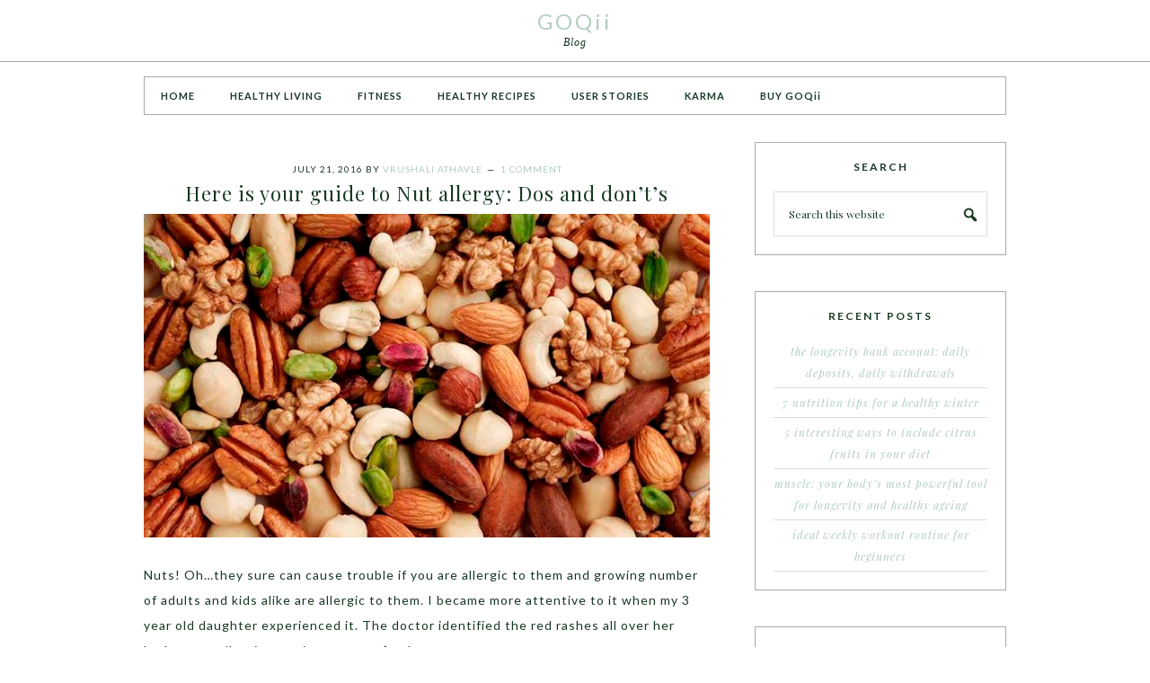

--- FILE ---
content_type: text/html; charset=UTF-8
request_url: https://goqii.com/blog/tag/nut-allergy-treatment/
body_size: 16192
content:
<!DOCTYPE html>
<html lang="en-US">
<head >
<meta charset="UTF-8" />
<meta name="viewport" content="width=device-width, initial-scale=1" />
<meta name='robots' content='index, follow, max-video-preview:-1, max-snippet:-1, max-image-preview:large' />

			<style type="text/css">
				.slide-excerpt { width: 100%; }
				.slide-excerpt { bottom: 0; }
				.slide-excerpt { right: 0; }
				.flexslider { max-width: 800px; max-height: 400px; }
				.slide-image { max-height: 400px; }
			</style>
			<style type="text/css">
				@media only screen
				and (min-device-width : 320px)
				and (max-device-width : 480px) {
					.slide-excerpt { display: none !important; }
				}
			</style> 
	<!-- This site is optimized with the Yoast SEO plugin v19.8 - https://yoast.com/wordpress/plugins/seo/ -->
	<title>Nut Allergy Treatment Archives - GOQii</title>
	<link rel="canonical" href="https://goqii.com/blog/tag/nut-allergy-treatment/" />
	<meta property="og:locale" content="en_US" />
	<meta property="og:type" content="article" />
	<meta property="og:title" content="Nut Allergy Treatment Archives - GOQii" />
	<meta property="og:url" content="https://goqii.com/blog/tag/nut-allergy-treatment/" />
	<meta property="og:site_name" content="GOQii" />
	<meta name="twitter:card" content="summary_large_image" />
	<script type="application/ld+json" class="yoast-schema-graph">{"@context":"https://schema.org","@graph":[{"@type":"CollectionPage","@id":"https://goqii.com/blog/tag/nut-allergy-treatment/","url":"https://goqii.com/blog/tag/nut-allergy-treatment/","name":"Nut Allergy Treatment Archives - GOQii","isPartOf":{"@id":"https://goqii.com/blog/#website"},"primaryImageOfPage":{"@id":"https://goqii.com/blog/tag/nut-allergy-treatment/#primaryimage"},"image":{"@id":"https://goqii.com/blog/tag/nut-allergy-treatment/#primaryimage"},"thumbnailUrl":"https://goqii.com/blog/wp-content/uploads/Nuts2.jpg","breadcrumb":{"@id":"https://goqii.com/blog/tag/nut-allergy-treatment/#breadcrumb"},"inLanguage":"en-US"},{"@type":"ImageObject","inLanguage":"en-US","@id":"https://goqii.com/blog/tag/nut-allergy-treatment/#primaryimage","url":"https://goqii.com/blog/wp-content/uploads/Nuts2.jpg","contentUrl":"https://goqii.com/blog/wp-content/uploads/Nuts2.jpg","width":800,"height":400},{"@type":"BreadcrumbList","@id":"https://goqii.com/blog/tag/nut-allergy-treatment/#breadcrumb","itemListElement":[{"@type":"ListItem","position":1,"name":"Home","item":"https://goqii.com/blog/"},{"@type":"ListItem","position":2,"name":"Nut Allergy Treatment"}]},{"@type":"WebSite","@id":"https://goqii.com/blog/#website","url":"https://goqii.com/blog/","name":"GOQii","description":"Blog","potentialAction":[{"@type":"SearchAction","target":{"@type":"EntryPoint","urlTemplate":"https://goqii.com/blog/?s={search_term_string}"},"query-input":"required name=search_term_string"}],"inLanguage":"en-US"}]}</script>
	<!-- / Yoast SEO plugin. -->


<link rel='dns-prefetch' href='//fonts.googleapis.com' />
<link rel="alternate" type="application/rss+xml" title="GOQii &raquo; Feed" href="https://goqii.com/blog/feed/" />
<link rel="alternate" type="application/rss+xml" title="GOQii &raquo; Comments Feed" href="https://goqii.com/blog/comments/feed/" />
<link rel="alternate" type="application/rss+xml" title="GOQii &raquo; Nut Allergy Treatment Tag Feed" href="https://goqii.com/blog/tag/nut-allergy-treatment/feed/" />
<script type="text/javascript">
window._wpemojiSettings = {"baseUrl":"https:\/\/s.w.org\/images\/core\/emoji\/14.0.0\/72x72\/","ext":".png","svgUrl":"https:\/\/s.w.org\/images\/core\/emoji\/14.0.0\/svg\/","svgExt":".svg","source":{"concatemoji":"https:\/\/goqii.com\/blog\/wp-includes\/js\/wp-emoji-release.min.js?ver=6.2.3"}};
/*! This file is auto-generated */
!function(e,a,t){var n,r,o,i=a.createElement("canvas"),p=i.getContext&&i.getContext("2d");function s(e,t){p.clearRect(0,0,i.width,i.height),p.fillText(e,0,0);e=i.toDataURL();return p.clearRect(0,0,i.width,i.height),p.fillText(t,0,0),e===i.toDataURL()}function c(e){var t=a.createElement("script");t.src=e,t.defer=t.type="text/javascript",a.getElementsByTagName("head")[0].appendChild(t)}for(o=Array("flag","emoji"),t.supports={everything:!0,everythingExceptFlag:!0},r=0;r<o.length;r++)t.supports[o[r]]=function(e){if(p&&p.fillText)switch(p.textBaseline="top",p.font="600 32px Arial",e){case"flag":return s("\ud83c\udff3\ufe0f\u200d\u26a7\ufe0f","\ud83c\udff3\ufe0f\u200b\u26a7\ufe0f")?!1:!s("\ud83c\uddfa\ud83c\uddf3","\ud83c\uddfa\u200b\ud83c\uddf3")&&!s("\ud83c\udff4\udb40\udc67\udb40\udc62\udb40\udc65\udb40\udc6e\udb40\udc67\udb40\udc7f","\ud83c\udff4\u200b\udb40\udc67\u200b\udb40\udc62\u200b\udb40\udc65\u200b\udb40\udc6e\u200b\udb40\udc67\u200b\udb40\udc7f");case"emoji":return!s("\ud83e\udef1\ud83c\udffb\u200d\ud83e\udef2\ud83c\udfff","\ud83e\udef1\ud83c\udffb\u200b\ud83e\udef2\ud83c\udfff")}return!1}(o[r]),t.supports.everything=t.supports.everything&&t.supports[o[r]],"flag"!==o[r]&&(t.supports.everythingExceptFlag=t.supports.everythingExceptFlag&&t.supports[o[r]]);t.supports.everythingExceptFlag=t.supports.everythingExceptFlag&&!t.supports.flag,t.DOMReady=!1,t.readyCallback=function(){t.DOMReady=!0},t.supports.everything||(n=function(){t.readyCallback()},a.addEventListener?(a.addEventListener("DOMContentLoaded",n,!1),e.addEventListener("load",n,!1)):(e.attachEvent("onload",n),a.attachEvent("onreadystatechange",function(){"complete"===a.readyState&&t.readyCallback()})),(e=t.source||{}).concatemoji?c(e.concatemoji):e.wpemoji&&e.twemoji&&(c(e.twemoji),c(e.wpemoji)))}(window,document,window._wpemojiSettings);
</script>
<style type="text/css">
img.wp-smiley,
img.emoji {
	display: inline !important;
	border: none !important;
	box-shadow: none !important;
	height: 1em !important;
	width: 1em !important;
	margin: 0 0.07em !important;
	vertical-align: -0.1em !important;
	background: none !important;
	padding: 0 !important;
}
</style>
	<link rel='stylesheet' id='pretty-chic-css' href='https://goqii.com/blog/wp-content/themes/Pretty%20Chic/style.css?ver=1.0.0' type='text/css' media='all' />
<link rel='stylesheet' id='wp-block-library-css' href='https://goqii.com/blog/wp-includes/css/dist/block-library/style.min.css?ver=6.2.3' type='text/css' media='all' />
<link rel='stylesheet' id='classic-theme-styles-css' href='https://goqii.com/blog/wp-includes/css/classic-themes.min.css?ver=6.2.3' type='text/css' media='all' />
<style id='global-styles-inline-css' type='text/css'>
body{--wp--preset--color--black: #000000;--wp--preset--color--cyan-bluish-gray: #abb8c3;--wp--preset--color--white: #ffffff;--wp--preset--color--pale-pink: #f78da7;--wp--preset--color--vivid-red: #cf2e2e;--wp--preset--color--luminous-vivid-orange: #ff6900;--wp--preset--color--luminous-vivid-amber: #fcb900;--wp--preset--color--light-green-cyan: #7bdcb5;--wp--preset--color--vivid-green-cyan: #00d084;--wp--preset--color--pale-cyan-blue: #8ed1fc;--wp--preset--color--vivid-cyan-blue: #0693e3;--wp--preset--color--vivid-purple: #9b51e0;--wp--preset--gradient--vivid-cyan-blue-to-vivid-purple: linear-gradient(135deg,rgba(6,147,227,1) 0%,rgb(155,81,224) 100%);--wp--preset--gradient--light-green-cyan-to-vivid-green-cyan: linear-gradient(135deg,rgb(122,220,180) 0%,rgb(0,208,130) 100%);--wp--preset--gradient--luminous-vivid-amber-to-luminous-vivid-orange: linear-gradient(135deg,rgba(252,185,0,1) 0%,rgba(255,105,0,1) 100%);--wp--preset--gradient--luminous-vivid-orange-to-vivid-red: linear-gradient(135deg,rgba(255,105,0,1) 0%,rgb(207,46,46) 100%);--wp--preset--gradient--very-light-gray-to-cyan-bluish-gray: linear-gradient(135deg,rgb(238,238,238) 0%,rgb(169,184,195) 100%);--wp--preset--gradient--cool-to-warm-spectrum: linear-gradient(135deg,rgb(74,234,220) 0%,rgb(151,120,209) 20%,rgb(207,42,186) 40%,rgb(238,44,130) 60%,rgb(251,105,98) 80%,rgb(254,248,76) 100%);--wp--preset--gradient--blush-light-purple: linear-gradient(135deg,rgb(255,206,236) 0%,rgb(152,150,240) 100%);--wp--preset--gradient--blush-bordeaux: linear-gradient(135deg,rgb(254,205,165) 0%,rgb(254,45,45) 50%,rgb(107,0,62) 100%);--wp--preset--gradient--luminous-dusk: linear-gradient(135deg,rgb(255,203,112) 0%,rgb(199,81,192) 50%,rgb(65,88,208) 100%);--wp--preset--gradient--pale-ocean: linear-gradient(135deg,rgb(255,245,203) 0%,rgb(182,227,212) 50%,rgb(51,167,181) 100%);--wp--preset--gradient--electric-grass: linear-gradient(135deg,rgb(202,248,128) 0%,rgb(113,206,126) 100%);--wp--preset--gradient--midnight: linear-gradient(135deg,rgb(2,3,129) 0%,rgb(40,116,252) 100%);--wp--preset--duotone--dark-grayscale: url('#wp-duotone-dark-grayscale');--wp--preset--duotone--grayscale: url('#wp-duotone-grayscale');--wp--preset--duotone--purple-yellow: url('#wp-duotone-purple-yellow');--wp--preset--duotone--blue-red: url('#wp-duotone-blue-red');--wp--preset--duotone--midnight: url('#wp-duotone-midnight');--wp--preset--duotone--magenta-yellow: url('#wp-duotone-magenta-yellow');--wp--preset--duotone--purple-green: url('#wp-duotone-purple-green');--wp--preset--duotone--blue-orange: url('#wp-duotone-blue-orange');--wp--preset--font-size--small: 13px;--wp--preset--font-size--medium: 20px;--wp--preset--font-size--large: 36px;--wp--preset--font-size--x-large: 42px;--wp--preset--spacing--20: 0.44rem;--wp--preset--spacing--30: 0.67rem;--wp--preset--spacing--40: 1rem;--wp--preset--spacing--50: 1.5rem;--wp--preset--spacing--60: 2.25rem;--wp--preset--spacing--70: 3.38rem;--wp--preset--spacing--80: 5.06rem;--wp--preset--shadow--natural: 6px 6px 9px rgba(0, 0, 0, 0.2);--wp--preset--shadow--deep: 12px 12px 50px rgba(0, 0, 0, 0.4);--wp--preset--shadow--sharp: 6px 6px 0px rgba(0, 0, 0, 0.2);--wp--preset--shadow--outlined: 6px 6px 0px -3px rgba(255, 255, 255, 1), 6px 6px rgba(0, 0, 0, 1);--wp--preset--shadow--crisp: 6px 6px 0px rgba(0, 0, 0, 1);}:where(.is-layout-flex){gap: 0.5em;}body .is-layout-flow > .alignleft{float: left;margin-inline-start: 0;margin-inline-end: 2em;}body .is-layout-flow > .alignright{float: right;margin-inline-start: 2em;margin-inline-end: 0;}body .is-layout-flow > .aligncenter{margin-left: auto !important;margin-right: auto !important;}body .is-layout-constrained > .alignleft{float: left;margin-inline-start: 0;margin-inline-end: 2em;}body .is-layout-constrained > .alignright{float: right;margin-inline-start: 2em;margin-inline-end: 0;}body .is-layout-constrained > .aligncenter{margin-left: auto !important;margin-right: auto !important;}body .is-layout-constrained > :where(:not(.alignleft):not(.alignright):not(.alignfull)){max-width: var(--wp--style--global--content-size);margin-left: auto !important;margin-right: auto !important;}body .is-layout-constrained > .alignwide{max-width: var(--wp--style--global--wide-size);}body .is-layout-flex{display: flex;}body .is-layout-flex{flex-wrap: wrap;align-items: center;}body .is-layout-flex > *{margin: 0;}:where(.wp-block-columns.is-layout-flex){gap: 2em;}.has-black-color{color: var(--wp--preset--color--black) !important;}.has-cyan-bluish-gray-color{color: var(--wp--preset--color--cyan-bluish-gray) !important;}.has-white-color{color: var(--wp--preset--color--white) !important;}.has-pale-pink-color{color: var(--wp--preset--color--pale-pink) !important;}.has-vivid-red-color{color: var(--wp--preset--color--vivid-red) !important;}.has-luminous-vivid-orange-color{color: var(--wp--preset--color--luminous-vivid-orange) !important;}.has-luminous-vivid-amber-color{color: var(--wp--preset--color--luminous-vivid-amber) !important;}.has-light-green-cyan-color{color: var(--wp--preset--color--light-green-cyan) !important;}.has-vivid-green-cyan-color{color: var(--wp--preset--color--vivid-green-cyan) !important;}.has-pale-cyan-blue-color{color: var(--wp--preset--color--pale-cyan-blue) !important;}.has-vivid-cyan-blue-color{color: var(--wp--preset--color--vivid-cyan-blue) !important;}.has-vivid-purple-color{color: var(--wp--preset--color--vivid-purple) !important;}.has-black-background-color{background-color: var(--wp--preset--color--black) !important;}.has-cyan-bluish-gray-background-color{background-color: var(--wp--preset--color--cyan-bluish-gray) !important;}.has-white-background-color{background-color: var(--wp--preset--color--white) !important;}.has-pale-pink-background-color{background-color: var(--wp--preset--color--pale-pink) !important;}.has-vivid-red-background-color{background-color: var(--wp--preset--color--vivid-red) !important;}.has-luminous-vivid-orange-background-color{background-color: var(--wp--preset--color--luminous-vivid-orange) !important;}.has-luminous-vivid-amber-background-color{background-color: var(--wp--preset--color--luminous-vivid-amber) !important;}.has-light-green-cyan-background-color{background-color: var(--wp--preset--color--light-green-cyan) !important;}.has-vivid-green-cyan-background-color{background-color: var(--wp--preset--color--vivid-green-cyan) !important;}.has-pale-cyan-blue-background-color{background-color: var(--wp--preset--color--pale-cyan-blue) !important;}.has-vivid-cyan-blue-background-color{background-color: var(--wp--preset--color--vivid-cyan-blue) !important;}.has-vivid-purple-background-color{background-color: var(--wp--preset--color--vivid-purple) !important;}.has-black-border-color{border-color: var(--wp--preset--color--black) !important;}.has-cyan-bluish-gray-border-color{border-color: var(--wp--preset--color--cyan-bluish-gray) !important;}.has-white-border-color{border-color: var(--wp--preset--color--white) !important;}.has-pale-pink-border-color{border-color: var(--wp--preset--color--pale-pink) !important;}.has-vivid-red-border-color{border-color: var(--wp--preset--color--vivid-red) !important;}.has-luminous-vivid-orange-border-color{border-color: var(--wp--preset--color--luminous-vivid-orange) !important;}.has-luminous-vivid-amber-border-color{border-color: var(--wp--preset--color--luminous-vivid-amber) !important;}.has-light-green-cyan-border-color{border-color: var(--wp--preset--color--light-green-cyan) !important;}.has-vivid-green-cyan-border-color{border-color: var(--wp--preset--color--vivid-green-cyan) !important;}.has-pale-cyan-blue-border-color{border-color: var(--wp--preset--color--pale-cyan-blue) !important;}.has-vivid-cyan-blue-border-color{border-color: var(--wp--preset--color--vivid-cyan-blue) !important;}.has-vivid-purple-border-color{border-color: var(--wp--preset--color--vivid-purple) !important;}.has-vivid-cyan-blue-to-vivid-purple-gradient-background{background: var(--wp--preset--gradient--vivid-cyan-blue-to-vivid-purple) !important;}.has-light-green-cyan-to-vivid-green-cyan-gradient-background{background: var(--wp--preset--gradient--light-green-cyan-to-vivid-green-cyan) !important;}.has-luminous-vivid-amber-to-luminous-vivid-orange-gradient-background{background: var(--wp--preset--gradient--luminous-vivid-amber-to-luminous-vivid-orange) !important;}.has-luminous-vivid-orange-to-vivid-red-gradient-background{background: var(--wp--preset--gradient--luminous-vivid-orange-to-vivid-red) !important;}.has-very-light-gray-to-cyan-bluish-gray-gradient-background{background: var(--wp--preset--gradient--very-light-gray-to-cyan-bluish-gray) !important;}.has-cool-to-warm-spectrum-gradient-background{background: var(--wp--preset--gradient--cool-to-warm-spectrum) !important;}.has-blush-light-purple-gradient-background{background: var(--wp--preset--gradient--blush-light-purple) !important;}.has-blush-bordeaux-gradient-background{background: var(--wp--preset--gradient--blush-bordeaux) !important;}.has-luminous-dusk-gradient-background{background: var(--wp--preset--gradient--luminous-dusk) !important;}.has-pale-ocean-gradient-background{background: var(--wp--preset--gradient--pale-ocean) !important;}.has-electric-grass-gradient-background{background: var(--wp--preset--gradient--electric-grass) !important;}.has-midnight-gradient-background{background: var(--wp--preset--gradient--midnight) !important;}.has-small-font-size{font-size: var(--wp--preset--font-size--small) !important;}.has-medium-font-size{font-size: var(--wp--preset--font-size--medium) !important;}.has-large-font-size{font-size: var(--wp--preset--font-size--large) !important;}.has-x-large-font-size{font-size: var(--wp--preset--font-size--x-large) !important;}
.wp-block-navigation a:where(:not(.wp-element-button)){color: inherit;}
:where(.wp-block-columns.is-layout-flex){gap: 2em;}
.wp-block-pullquote{font-size: 1.5em;line-height: 1.6;}
</style>
<link rel='stylesheet' id='contact-form-7-css' href='https://goqii.com/blog/wp-content/plugins/contact-form-7/includes/css/styles.css?ver=5.7.5.1' type='text/css' media='all' />
<link rel='stylesheet' id='digg-digg-css' href='https://goqii.com/blog/wp-content/plugins/digg-digg/css/diggdigg-style.css?ver=5.3.6' type='text/css' media='screen' />
<link rel='stylesheet' id='snsf_stylesheet-css' href='https://goqii.com/blog/wp-content/plugins/simple-newsletter-signup/css/?ver=6.2.3' type='text/css' media='all' />
<link rel='stylesheet' id='google-fonts-css' href='//fonts.googleapis.com/css?family=Lato%3A300%2C400%2C700%7CPlayfair+Display%3A%40import+url%28http%3A%2F%2Ffonts.googleapis.com%2Fcss%3Ffamily%3DPlayfair+Display%3A400%2C700%2C400italic%2C700italic%29%3B&#038;ver=1.0.0' type='text/css' media='all' />
<link rel='stylesheet' id='dashicons-css' href='https://goqii.com/blog/wp-includes/css/dashicons.min.css?ver=6.2.3' type='text/css' media='all' />
<link rel='stylesheet' id='simple-social-icons-font-css' href='https://goqii.com/blog/wp-content/plugins/simple-social-icons/css/style.css?ver=3.0.2' type='text/css' media='all' />
<link rel='stylesheet' id='slider_styles-css' href='https://goqii.com/blog/wp-content/plugins/genesis-responsive-slider/assets/style.css?ver=1.0.1' type='text/css' media='all' />
<script type='text/javascript' src='https://goqii.com/blog/wp-includes/js/jquery/jquery.min.js?ver=3.6.4' id='jquery-core-js'></script>
<script type='text/javascript' src='https://goqii.com/blog/wp-includes/js/jquery/jquery-migrate.min.js?ver=3.4.0' id='jquery-migrate-js'></script>
<script type='text/javascript' src='https://goqii.com/blog/wp-content/plugins/simple-newsletter-signup/simple-newsletter-signup.js?ver=2.5.1' id='snsf_javascript-js'></script>
<link rel="https://api.w.org/" href="https://goqii.com/blog/wp-json/" /><link rel="alternate" type="application/json" href="https://goqii.com/blog/wp-json/wp/v2/tags/1196" /><link rel="EditURI" type="application/rsd+xml" title="RSD" href="https://goqii.com/blog/xmlrpc.php?rsd" />
<link rel="wlwmanifest" type="application/wlwmanifest+xml" href="https://goqii.com/blog/wp-includes/wlwmanifest.xml" />
<meta name="generator" content="WordPress 6.2.3" />
				<meta property="ia:markup_url" content="https://goqii.com/blog/here-is-your-guide-to-nut-allergy-dos-and-donts/?ia_markup=1" />
				
<!--BEGIN: TRACKING CODE MANAGER (v2.0.16) BY INTELLYWP.COM IN HEAD//-->
<!-- Facebook Pixel Code -->
<script>
!function(f,b,e,v,n,t,s){if(f.fbq)return;n=f.fbq=function(){n.callMethod?
n.callMethod.apply(n,arguments):n.queue.push(arguments)};if(!f._fbq)f._fbq=n;
n.push=n;n.loaded=!0;n.version='2.0';n.queue=[];t=b.createElement(e);t.async=!0;
t.src=v;s=b.getElementsByTagName(e)[0];s.parentNode.insertBefore(t,s)}(window,
document,'script','https://connect.facebook.net/en_US/fbevents.js');

fbq('init', '355228421268053');
fbq('track', "PageView");</script>
<noscript><img height="1" width="1" src="https://www.facebook.com/tr?id=355228421268053&ev=PageView&noscript=1" /></noscript>
<!-- End Facebook Pixel Code -->
<!--END: https://wordpress.org/plugins/tracking-code-manager IN HEAD//--><link rel="icon" href="https://goqii.com/blog/wp-content/themes/Pretty%20Chic/images/favicon.ico" />
<link rel="pingback" href="https://goqii.com/blog/xmlrpc.php" />
<meta property="fb:pages" content="625213617547458" /></head>
<body class="archive tag tag-nut-allergy-treatment tag-1196 header-full-width content-sidebar genesis-breadcrumbs-hidden"><svg xmlns="http://www.w3.org/2000/svg" viewBox="0 0 0 0" width="0" height="0" focusable="false" role="none" style="visibility: hidden; position: absolute; left: -9999px; overflow: hidden;" ><defs><filter id="wp-duotone-dark-grayscale"><feColorMatrix color-interpolation-filters="sRGB" type="matrix" values=" .299 .587 .114 0 0 .299 .587 .114 0 0 .299 .587 .114 0 0 .299 .587 .114 0 0 " /><feComponentTransfer color-interpolation-filters="sRGB" ><feFuncR type="table" tableValues="0 0.49803921568627" /><feFuncG type="table" tableValues="0 0.49803921568627" /><feFuncB type="table" tableValues="0 0.49803921568627" /><feFuncA type="table" tableValues="1 1" /></feComponentTransfer><feComposite in2="SourceGraphic" operator="in" /></filter></defs></svg><svg xmlns="http://www.w3.org/2000/svg" viewBox="0 0 0 0" width="0" height="0" focusable="false" role="none" style="visibility: hidden; position: absolute; left: -9999px; overflow: hidden;" ><defs><filter id="wp-duotone-grayscale"><feColorMatrix color-interpolation-filters="sRGB" type="matrix" values=" .299 .587 .114 0 0 .299 .587 .114 0 0 .299 .587 .114 0 0 .299 .587 .114 0 0 " /><feComponentTransfer color-interpolation-filters="sRGB" ><feFuncR type="table" tableValues="0 1" /><feFuncG type="table" tableValues="0 1" /><feFuncB type="table" tableValues="0 1" /><feFuncA type="table" tableValues="1 1" /></feComponentTransfer><feComposite in2="SourceGraphic" operator="in" /></filter></defs></svg><svg xmlns="http://www.w3.org/2000/svg" viewBox="0 0 0 0" width="0" height="0" focusable="false" role="none" style="visibility: hidden; position: absolute; left: -9999px; overflow: hidden;" ><defs><filter id="wp-duotone-purple-yellow"><feColorMatrix color-interpolation-filters="sRGB" type="matrix" values=" .299 .587 .114 0 0 .299 .587 .114 0 0 .299 .587 .114 0 0 .299 .587 .114 0 0 " /><feComponentTransfer color-interpolation-filters="sRGB" ><feFuncR type="table" tableValues="0.54901960784314 0.98823529411765" /><feFuncG type="table" tableValues="0 1" /><feFuncB type="table" tableValues="0.71764705882353 0.25490196078431" /><feFuncA type="table" tableValues="1 1" /></feComponentTransfer><feComposite in2="SourceGraphic" operator="in" /></filter></defs></svg><svg xmlns="http://www.w3.org/2000/svg" viewBox="0 0 0 0" width="0" height="0" focusable="false" role="none" style="visibility: hidden; position: absolute; left: -9999px; overflow: hidden;" ><defs><filter id="wp-duotone-blue-red"><feColorMatrix color-interpolation-filters="sRGB" type="matrix" values=" .299 .587 .114 0 0 .299 .587 .114 0 0 .299 .587 .114 0 0 .299 .587 .114 0 0 " /><feComponentTransfer color-interpolation-filters="sRGB" ><feFuncR type="table" tableValues="0 1" /><feFuncG type="table" tableValues="0 0.27843137254902" /><feFuncB type="table" tableValues="0.5921568627451 0.27843137254902" /><feFuncA type="table" tableValues="1 1" /></feComponentTransfer><feComposite in2="SourceGraphic" operator="in" /></filter></defs></svg><svg xmlns="http://www.w3.org/2000/svg" viewBox="0 0 0 0" width="0" height="0" focusable="false" role="none" style="visibility: hidden; position: absolute; left: -9999px; overflow: hidden;" ><defs><filter id="wp-duotone-midnight"><feColorMatrix color-interpolation-filters="sRGB" type="matrix" values=" .299 .587 .114 0 0 .299 .587 .114 0 0 .299 .587 .114 0 0 .299 .587 .114 0 0 " /><feComponentTransfer color-interpolation-filters="sRGB" ><feFuncR type="table" tableValues="0 0" /><feFuncG type="table" tableValues="0 0.64705882352941" /><feFuncB type="table" tableValues="0 1" /><feFuncA type="table" tableValues="1 1" /></feComponentTransfer><feComposite in2="SourceGraphic" operator="in" /></filter></defs></svg><svg xmlns="http://www.w3.org/2000/svg" viewBox="0 0 0 0" width="0" height="0" focusable="false" role="none" style="visibility: hidden; position: absolute; left: -9999px; overflow: hidden;" ><defs><filter id="wp-duotone-magenta-yellow"><feColorMatrix color-interpolation-filters="sRGB" type="matrix" values=" .299 .587 .114 0 0 .299 .587 .114 0 0 .299 .587 .114 0 0 .299 .587 .114 0 0 " /><feComponentTransfer color-interpolation-filters="sRGB" ><feFuncR type="table" tableValues="0.78039215686275 1" /><feFuncG type="table" tableValues="0 0.94901960784314" /><feFuncB type="table" tableValues="0.35294117647059 0.47058823529412" /><feFuncA type="table" tableValues="1 1" /></feComponentTransfer><feComposite in2="SourceGraphic" operator="in" /></filter></defs></svg><svg xmlns="http://www.w3.org/2000/svg" viewBox="0 0 0 0" width="0" height="0" focusable="false" role="none" style="visibility: hidden; position: absolute; left: -9999px; overflow: hidden;" ><defs><filter id="wp-duotone-purple-green"><feColorMatrix color-interpolation-filters="sRGB" type="matrix" values=" .299 .587 .114 0 0 .299 .587 .114 0 0 .299 .587 .114 0 0 .299 .587 .114 0 0 " /><feComponentTransfer color-interpolation-filters="sRGB" ><feFuncR type="table" tableValues="0.65098039215686 0.40392156862745" /><feFuncG type="table" tableValues="0 1" /><feFuncB type="table" tableValues="0.44705882352941 0.4" /><feFuncA type="table" tableValues="1 1" /></feComponentTransfer><feComposite in2="SourceGraphic" operator="in" /></filter></defs></svg><svg xmlns="http://www.w3.org/2000/svg" viewBox="0 0 0 0" width="0" height="0" focusable="false" role="none" style="visibility: hidden; position: absolute; left: -9999px; overflow: hidden;" ><defs><filter id="wp-duotone-blue-orange"><feColorMatrix color-interpolation-filters="sRGB" type="matrix" values=" .299 .587 .114 0 0 .299 .587 .114 0 0 .299 .587 .114 0 0 .299 .587 .114 0 0 " /><feComponentTransfer color-interpolation-filters="sRGB" ><feFuncR type="table" tableValues="0.098039215686275 1" /><feFuncG type="table" tableValues="0 0.66274509803922" /><feFuncB type="table" tableValues="0.84705882352941 0.41960784313725" /><feFuncA type="table" tableValues="1 1" /></feComponentTransfer><feComposite in2="SourceGraphic" operator="in" /></filter></defs></svg><div class="site-container"><header class="site-header"><div class="wrap"><div class="title-area"><p class="site-title"><a href="https://goqii.com/blog/">GOQii</a></p><p class="site-description">Blog</p></div></div></header><div class="site-inner"><nav class="nav-primary" aria-label="Main"><div class="wrap"><ul id="menu-primary-navigation" class="menu genesis-nav-menu menu-primary"><li id="menu-item-561" class="menu-item menu-item-type-custom menu-item-object-custom menu-item-561"><a href="http://www.goqii.com/blog"><span >HOME</span></a></li>
<li id="menu-item-4162" class="menu-item menu-item-type-taxonomy menu-item-object-category menu-item-4162"><a href="https://goqii.com/blog/category/healthy-living/"><span >HEALTHY LIVING</span></a></li>
<li id="menu-item-2123" class="menu-item menu-item-type-taxonomy menu-item-object-category menu-item-2123"><a href="https://goqii.com/blog/category/fitness/"><span >FITNESS</span></a></li>
<li id="menu-item-2124" class="menu-item menu-item-type-taxonomy menu-item-object-category menu-item-2124"><a href="https://goqii.com/blog/category/healthy-recipes/"><span >HEALTHY RECIPES</span></a></li>
<li id="menu-item-3475" class="menu-item menu-item-type-taxonomy menu-item-object-category menu-item-3475"><a href="https://goqii.com/blog/category/user-stories/"><span >USER STORIES</span></a></li>
<li id="menu-item-4135" class="menu-item menu-item-type-taxonomy menu-item-object-category menu-item-4135"><a href="https://goqii.com/blog/category/karma/"><span >KARMA</span></a></li>
<li id="menu-item-4129" class="menu-item menu-item-type-custom menu-item-object-custom menu-item-4129"><a href="http://www.goqii.com"><span >BUY GOQii</span></a></li>
</ul></div></nav><div class="content-sidebar-wrap"><main class="content"><article class="post-4806 post type-post status-publish format-standard has-post-thumbnail category-latest tag-goqii-fitness-tracker tag-goqii-karma tag-goqii-lifestyle tag-goqii-platform tag-nut-allergy tag-nut-allergy-cure tag-nut-allergy-facts tag-nut-allergy-treatment tag-nut-allergy-dos-and-donts tag-nut-allergy-what-are-the-symptoms entry"><header class="entry-header"><p class="entry-meta"><time class="entry-time">July 21, 2016</time> By <span class="entry-author"><a href="https://goqii.com/blog/author/vrushali/" class="entry-author-link" rel="author"><span class="entry-author-name">Vrushali Athavle</span></a></span> <span class="entry-comments-link"><a href="https://goqii.com/blog/here-is-your-guide-to-nut-allergy-dos-and-donts/#comments">1 Comment</a></span> </p><h2 class="entry-title"><a class="entry-title-link" rel="bookmark" href="https://goqii.com/blog/here-is-your-guide-to-nut-allergy-dos-and-donts/">Here is your guide to Nut allergy: Dos and don’t’s</a></h2>
</header><div class="entry-content"><p><img decoding="async" class="aligncenter wp-image-4808 size-full" src="http://goqii.com/blog/wp-content/uploads/mixed-nuts-kernels-1.jpg" alt="" width="700" height="400" srcset="https://goqii.com/blog/wp-content/uploads/mixed-nuts-kernels-1.jpg 700w, https://goqii.com/blog/wp-content/uploads/mixed-nuts-kernels-1-300x171.jpg 300w" sizes="(max-width: 700px) 100vw, 700px" /></p>
<p>Nuts! Oh…they sure can cause trouble if you are allergic to them and growing number of adults and kids alike are allergic to them. I became more attentive to it when my 3 year old daughter experienced it. The doctor identified the red rashes all over her body, as an allergic reaction to some food.</p>
<p>The doctor asked me to cut down on 8 foods namely eggs, milk, peanuts, tree nuts, fish, shell fish, wheat and soy which accounts for about 90% of all the reactions.</p>
<p>So what type of food allergies are we talking about? It could be peanuts for one or tree nuts. (Almonds, walnuts, pecans, cashew).</p>
<p>Nut allergy is one of the most common types of food allergy in both children and adults. This allergy tends to last an entire lifetime, although about nine percent of children with a tree nut allergy and 20 percent of children with a peanut allergy eventually outgrow their allergy. On stopping the consumption of peanuts, the rashes never turned up, thus confirmed the nut allergy in case of my daughter.</p>
<p>The first thing that comes to one’s mind about having an allergy is, you picture non-stop sneezing, running nose etc. But, unlike an allergic dust or spring flower that many have, a nut allergy can cause difficulty in breathing and other serious issues including skin rashes etc.   And could prove fatal at times.</p>
<p>Before we proceed towards, the symptoms, precautionary measures to take and substitutes, let’s quickly check out what exactly is a food allergy.</p>
<p><strong>What is food allergy?</strong></p>
<p>It is very important to know what food allergy is. People are seldom aware that one could be allergic to some food and that dust and flower allergies are not the only allergies that people may have.</p>
<p>The job of our body&#8217;s immune system is to identify and destroy the germs (such as bacteria or viruses) that make you sick. A food allergy occurs when this immune system wrongly identifies a harmless food as an allergen i.e a threat and attacks it.</p>
<p>When you come into contact with something that you are allergic to (an allergen), a group of cells in your body, called mast cells, release a substance called histamine. Histamine causes the tiny blood vessels in the tissues of your body to leak fluid which causes the tissues to swell. This results in a number of different symptoms.</p>
<p><strong>The Symptoms may vary for person to person. Here is a list for you to go through. Basically the symptoms are divided into two categories-:</strong></p>
<ol>
<li><strong><em> Mild symptoms which can be cured by medication</em></strong></li>
</ol>
<p>Rashes, swelling of the extremities, redness and tenderness, hivesm nausea, stomach cramps, vomitting, diarrheo and breathing difficulty.</p>
<p><strong>Quick action</strong>: Antihistamines such as diphenhydramine (Benadryl) or loratidine (Claritin) can help relieve rashes and hives. Cold, wet compresses can also help soothe irritated skin.</p>
<ol start="2">
<li><strong><em> Anaphylaxis: Life threatenin</em></strong><em>g</em></li>
</ol>
<p>Constriction and tightening of airways, a swollen throat or the sensation of a lump in your throat that makes it difficult to breathe, Shock with a severe drop in blood pressure, Rapid pulse, Dizziness, lightheadedness or loss of consciousness</p>
<p><strong>Quick Action:</strong> Emergency treatment is critical for anaphylaxis. Untreated, anaphylaxis can cause a coma or even death.</p>
<p><strong>KEEP YOURSELF ALERT !!</strong></p>
<p>A person with an allergy to one type of tree nut has a higher chance of being allergic to other types. Therefore, many experts advise patients with allergy to tree nuts to avoid all nuts. Here are few precautionary actions to need to take care of:</p>
<ol>
<li><strong>Avoid peanuts and tree nuts</strong>. This means we also need to avoid foods containing them like cookies, candies, ice creams, yogurts, sauces, Thai, Chinese and Indian dishes that often contain peanut and tree nut. <strong>One can have these without the nuts in them.</strong></li>
<li>Read labels while you purchase foods from market. Keep at bay all the food products which say “may contain nuts” or “produced on shared equipment with nuts or peanuts”</li>
<li>Be very cautious in the kitchen while using the equipments. Knife, spoon or any vessel in which peanut or nut food preparation was used should be properly washed before using it again.</li>
<li>Inform about your allergy to everyone with whom you enjoy your food like your family, friends and colleagues so that they are careful while serving you food. When you visit a restaurant, be very careful to check the ingredient list or ask the manager about the foods served. Don&#8217;t feel shy and if they are not willing to share, better opt for some other restaurant. <strong><em>(Abroad restaurant menus do specify dishes that have nuts and warn anyone with nut allergy. But, in India we do have to ask and let the person know about your allergies)</em></strong></li>
<li>Keep rescue medicines on you at all times — not in your locker, but in a pocket, purse, or bag that&#8217;s with you.</li>
<li>If your child is suffering from nuts allergy, inform this in their school.</li>
</ol>
<p>Take care of your loved ones, by being extra careful of what they are eating. Make them happy by suggesting these alternatives such as sunflower seed butter or soy nut butter, hummus and nut free granola bars over peanuts and tree nuts.</p>
</div><footer class="entry-footer"></footer></article></main><aside class="sidebar sidebar-primary widget-area" role="complementary" aria-label="Primary Sidebar"><section id="search-4" class="widget widget_search"><div class="widget-wrap"><h4 class="widget-title widgettitle">Search</h4>
<form class="search-form" method="get" action="https://goqii.com/blog/" role="search"><input class="search-form-input" type="search" name="s" id="searchform-1" placeholder="Search this website"><input class="search-form-submit" type="submit" value="&#xf179;"><meta content="https://goqii.com/blog/?s={s}"></form></div></section>

		<section id="recent-posts-5" class="widget widget_recent_entries"><div class="widget-wrap">
		<h4 class="widget-title widgettitle">Recent Posts</h4>

		<ul>
											<li>
					<a href="https://goqii.com/blog/longevity-bank-account-deposits-withdrawals/">The Longevity Bank Account: Daily Deposits, Daily Withdrawals</a>
									</li>
											<li>
					<a href="https://goqii.com/blog/7-nutrition-tips-healthy-winter-immunity/">7 Nutrition Tips For A Healthy Winter</a>
									</li>
											<li>
					<a href="https://goqii.com/blog/5-interesting-ways-include-citrus-fruits-diet/">5 Interesting Ways To Include Citrus Fruits In Your Diet</a>
									</li>
											<li>
					<a href="https://goqii.com/blog/muscle-your-body-most-powerful-tool-longevity/">Muscle: Your Body’s Most Powerful Tool for Longevity and Healthy Ageing</a>
									</li>
											<li>
					<a href="https://goqii.com/blog/ideal-weekly-workout-routine-beginners/">Ideal Weekly Workout Routine For Beginners</a>
									</li>
					</ul>

		</div></section>
<section id="mc4wp_form_widget-2" class="widget widget_mc4wp_form_widget"><div class="widget-wrap"><h4 class="widget-title widgettitle">Stay Updated</h4>
<script>(function() {
	window.mc4wp = window.mc4wp || {
		listeners: [],
		forms: {
			on: function(evt, cb) {
				window.mc4wp.listeners.push(
					{
						event   : evt,
						callback: cb
					}
				);
			}
		}
	}
})();
</script><!-- Mailchimp for WordPress v4.8.10 - https://wordpress.org/plugins/mailchimp-for-wp/ --><form id="mc4wp-form-1" class="mc4wp-form mc4wp-form-4360" method="post" data-id="4360" data-name="GOQii Blog" ><div class="mc4wp-form-fields"><p>
	<label>Email address: </label>
	<input type="email" name="EMAIL" placeholder="Your email address" required />
</p>

<p>
	<input type="submit" value="Sign up" />
</p></div><label style="display: none !important;">Leave this field empty if you're human: <input type="text" name="_mc4wp_honeypot" value="" tabindex="-1" autocomplete="off" /></label><input type="hidden" name="_mc4wp_timestamp" value="1768733317" /><input type="hidden" name="_mc4wp_form_id" value="4360" /><input type="hidden" name="_mc4wp_form_element_id" value="mc4wp-form-1" /><div class="mc4wp-response"></div></form><!-- / Mailchimp for WordPress Plugin --></div></section>
<section id="archives-6" class="widget widget_archive"><div class="widget-wrap"><h4 class="widget-title widgettitle">Archives</h4>

			<ul>
					<li><a href='https://goqii.com/blog/2026/01/'>January 2026</a>&nbsp;(9)</li>
	<li><a href='https://goqii.com/blog/2025/12/'>December 2025</a>&nbsp;(19)</li>
	<li><a href='https://goqii.com/blog/2025/11/'>November 2025</a>&nbsp;(15)</li>
	<li><a href='https://goqii.com/blog/2025/10/'>October 2025</a>&nbsp;(20)</li>
	<li><a href='https://goqii.com/blog/2025/09/'>September 2025</a>&nbsp;(6)</li>
	<li><a href='https://goqii.com/blog/2025/08/'>August 2025</a>&nbsp;(6)</li>
	<li><a href='https://goqii.com/blog/2025/07/'>July 2025</a>&nbsp;(12)</li>
	<li><a href='https://goqii.com/blog/2025/06/'>June 2025</a>&nbsp;(18)</li>
	<li><a href='https://goqii.com/blog/2025/05/'>May 2025</a>&nbsp;(16)</li>
	<li><a href='https://goqii.com/blog/2025/04/'>April 2025</a>&nbsp;(22)</li>
	<li><a href='https://goqii.com/blog/2025/03/'>March 2025</a>&nbsp;(23)</li>
	<li><a href='https://goqii.com/blog/2025/02/'>February 2025</a>&nbsp;(22)</li>
	<li><a href='https://goqii.com/blog/2025/01/'>January 2025</a>&nbsp;(25)</li>
	<li><a href='https://goqii.com/blog/2024/12/'>December 2024</a>&nbsp;(22)</li>
	<li><a href='https://goqii.com/blog/2024/11/'>November 2024</a>&nbsp;(25)</li>
	<li><a href='https://goqii.com/blog/2024/10/'>October 2024</a>&nbsp;(22)</li>
	<li><a href='https://goqii.com/blog/2024/09/'>September 2024</a>&nbsp;(24)</li>
	<li><a href='https://goqii.com/blog/2024/08/'>August 2024</a>&nbsp;(31)</li>
	<li><a href='https://goqii.com/blog/2024/07/'>July 2024</a>&nbsp;(21)</li>
	<li><a href='https://goqii.com/blog/2024/06/'>June 2024</a>&nbsp;(26)</li>
	<li><a href='https://goqii.com/blog/2024/05/'>May 2024</a>&nbsp;(31)</li>
	<li><a href='https://goqii.com/blog/2024/04/'>April 2024</a>&nbsp;(27)</li>
	<li><a href='https://goqii.com/blog/2024/03/'>March 2024</a>&nbsp;(29)</li>
	<li><a href='https://goqii.com/blog/2024/02/'>February 2024</a>&nbsp;(26)</li>
	<li><a href='https://goqii.com/blog/2024/01/'>January 2024</a>&nbsp;(23)</li>
	<li><a href='https://goqii.com/blog/2023/12/'>December 2023</a>&nbsp;(15)</li>
	<li><a href='https://goqii.com/blog/2023/11/'>November 2023</a>&nbsp;(11)</li>
	<li><a href='https://goqii.com/blog/2023/10/'>October 2023</a>&nbsp;(19)</li>
	<li><a href='https://goqii.com/blog/2023/09/'>September 2023</a>&nbsp;(22)</li>
	<li><a href='https://goqii.com/blog/2023/08/'>August 2023</a>&nbsp;(20)</li>
	<li><a href='https://goqii.com/blog/2023/07/'>July 2023</a>&nbsp;(22)</li>
	<li><a href='https://goqii.com/blog/2023/06/'>June 2023</a>&nbsp;(24)</li>
	<li><a href='https://goqii.com/blog/2023/05/'>May 2023</a>&nbsp;(24)</li>
	<li><a href='https://goqii.com/blog/2023/04/'>April 2023</a>&nbsp;(24)</li>
	<li><a href='https://goqii.com/blog/2023/03/'>March 2023</a>&nbsp;(23)</li>
	<li><a href='https://goqii.com/blog/2023/02/'>February 2023</a>&nbsp;(20)</li>
	<li><a href='https://goqii.com/blog/2023/01/'>January 2023</a>&nbsp;(15)</li>
	<li><a href='https://goqii.com/blog/2022/12/'>December 2022</a>&nbsp;(11)</li>
	<li><a href='https://goqii.com/blog/2022/11/'>November 2022</a>&nbsp;(15)</li>
	<li><a href='https://goqii.com/blog/2022/10/'>October 2022</a>&nbsp;(15)</li>
	<li><a href='https://goqii.com/blog/2022/09/'>September 2022</a>&nbsp;(12)</li>
	<li><a href='https://goqii.com/blog/2022/08/'>August 2022</a>&nbsp;(10)</li>
	<li><a href='https://goqii.com/blog/2022/07/'>July 2022</a>&nbsp;(17)</li>
	<li><a href='https://goqii.com/blog/2022/06/'>June 2022</a>&nbsp;(11)</li>
	<li><a href='https://goqii.com/blog/2022/05/'>May 2022</a>&nbsp;(10)</li>
	<li><a href='https://goqii.com/blog/2022/04/'>April 2022</a>&nbsp;(6)</li>
	<li><a href='https://goqii.com/blog/2022/03/'>March 2022</a>&nbsp;(6)</li>
	<li><a href='https://goqii.com/blog/2022/02/'>February 2022</a>&nbsp;(13)</li>
	<li><a href='https://goqii.com/blog/2022/01/'>January 2022</a>&nbsp;(12)</li>
	<li><a href='https://goqii.com/blog/2021/12/'>December 2021</a>&nbsp;(7)</li>
	<li><a href='https://goqii.com/blog/2021/11/'>November 2021</a>&nbsp;(3)</li>
	<li><a href='https://goqii.com/blog/2021/10/'>October 2021</a>&nbsp;(6)</li>
	<li><a href='https://goqii.com/blog/2021/09/'>September 2021</a>&nbsp;(3)</li>
	<li><a href='https://goqii.com/blog/2021/08/'>August 2021</a>&nbsp;(8)</li>
	<li><a href='https://goqii.com/blog/2021/07/'>July 2021</a>&nbsp;(7)</li>
	<li><a href='https://goqii.com/blog/2021/06/'>June 2021</a>&nbsp;(15)</li>
	<li><a href='https://goqii.com/blog/2021/05/'>May 2021</a>&nbsp;(16)</li>
	<li><a href='https://goqii.com/blog/2021/04/'>April 2021</a>&nbsp;(10)</li>
	<li><a href='https://goqii.com/blog/2021/03/'>March 2021</a>&nbsp;(7)</li>
	<li><a href='https://goqii.com/blog/2021/02/'>February 2021</a>&nbsp;(4)</li>
	<li><a href='https://goqii.com/blog/2021/01/'>January 2021</a>&nbsp;(4)</li>
	<li><a href='https://goqii.com/blog/2020/12/'>December 2020</a>&nbsp;(3)</li>
	<li><a href='https://goqii.com/blog/2020/11/'>November 2020</a>&nbsp;(4)</li>
	<li><a href='https://goqii.com/blog/2020/10/'>October 2020</a>&nbsp;(10)</li>
	<li><a href='https://goqii.com/blog/2020/09/'>September 2020</a>&nbsp;(3)</li>
	<li><a href='https://goqii.com/blog/2020/08/'>August 2020</a>&nbsp;(3)</li>
	<li><a href='https://goqii.com/blog/2020/07/'>July 2020</a>&nbsp;(2)</li>
	<li><a href='https://goqii.com/blog/2020/06/'>June 2020</a>&nbsp;(4)</li>
	<li><a href='https://goqii.com/blog/2020/05/'>May 2020</a>&nbsp;(10)</li>
	<li><a href='https://goqii.com/blog/2020/04/'>April 2020</a>&nbsp;(12)</li>
	<li><a href='https://goqii.com/blog/2020/03/'>March 2020</a>&nbsp;(10)</li>
	<li><a href='https://goqii.com/blog/2020/02/'>February 2020</a>&nbsp;(4)</li>
	<li><a href='https://goqii.com/blog/2020/01/'>January 2020</a>&nbsp;(4)</li>
	<li><a href='https://goqii.com/blog/2019/12/'>December 2019</a>&nbsp;(3)</li>
	<li><a href='https://goqii.com/blog/2019/11/'>November 2019</a>&nbsp;(7)</li>
	<li><a href='https://goqii.com/blog/2019/10/'>October 2019</a>&nbsp;(5)</li>
	<li><a href='https://goqii.com/blog/2019/09/'>September 2019</a>&nbsp;(4)</li>
	<li><a href='https://goqii.com/blog/2019/08/'>August 2019</a>&nbsp;(9)</li>
	<li><a href='https://goqii.com/blog/2019/07/'>July 2019</a>&nbsp;(9)</li>
	<li><a href='https://goqii.com/blog/2019/06/'>June 2019</a>&nbsp;(11)</li>
	<li><a href='https://goqii.com/blog/2019/05/'>May 2019</a>&nbsp;(4)</li>
	<li><a href='https://goqii.com/blog/2019/04/'>April 2019</a>&nbsp;(9)</li>
	<li><a href='https://goqii.com/blog/2019/03/'>March 2019</a>&nbsp;(8)</li>
	<li><a href='https://goqii.com/blog/2019/02/'>February 2019</a>&nbsp;(9)</li>
	<li><a href='https://goqii.com/blog/2019/01/'>January 2019</a>&nbsp;(8)</li>
	<li><a href='https://goqii.com/blog/2018/12/'>December 2018</a>&nbsp;(9)</li>
	<li><a href='https://goqii.com/blog/2018/11/'>November 2018</a>&nbsp;(3)</li>
	<li><a href='https://goqii.com/blog/2018/10/'>October 2018</a>&nbsp;(3)</li>
	<li><a href='https://goqii.com/blog/2018/09/'>September 2018</a>&nbsp;(5)</li>
	<li><a href='https://goqii.com/blog/2018/08/'>August 2018</a>&nbsp;(10)</li>
	<li><a href='https://goqii.com/blog/2018/07/'>July 2018</a>&nbsp;(6)</li>
	<li><a href='https://goqii.com/blog/2018/06/'>June 2018</a>&nbsp;(13)</li>
	<li><a href='https://goqii.com/blog/2018/05/'>May 2018</a>&nbsp;(8)</li>
	<li><a href='https://goqii.com/blog/2018/04/'>April 2018</a>&nbsp;(18)</li>
	<li><a href='https://goqii.com/blog/2018/03/'>March 2018</a>&nbsp;(9)</li>
	<li><a href='https://goqii.com/blog/2018/02/'>February 2018</a>&nbsp;(8)</li>
	<li><a href='https://goqii.com/blog/2018/01/'>January 2018</a>&nbsp;(15)</li>
	<li><a href='https://goqii.com/blog/2017/12/'>December 2017</a>&nbsp;(12)</li>
	<li><a href='https://goqii.com/blog/2017/11/'>November 2017</a>&nbsp;(19)</li>
	<li><a href='https://goqii.com/blog/2017/10/'>October 2017</a>&nbsp;(13)</li>
	<li><a href='https://goqii.com/blog/2017/09/'>September 2017</a>&nbsp;(15)</li>
	<li><a href='https://goqii.com/blog/2017/08/'>August 2017</a>&nbsp;(4)</li>
	<li><a href='https://goqii.com/blog/2017/07/'>July 2017</a>&nbsp;(8)</li>
	<li><a href='https://goqii.com/blog/2017/06/'>June 2017</a>&nbsp;(7)</li>
	<li><a href='https://goqii.com/blog/2017/05/'>May 2017</a>&nbsp;(6)</li>
	<li><a href='https://goqii.com/blog/2017/04/'>April 2017</a>&nbsp;(8)</li>
	<li><a href='https://goqii.com/blog/2017/03/'>March 2017</a>&nbsp;(6)</li>
	<li><a href='https://goqii.com/blog/2017/02/'>February 2017</a>&nbsp;(7)</li>
	<li><a href='https://goqii.com/blog/2017/01/'>January 2017</a>&nbsp;(9)</li>
	<li><a href='https://goqii.com/blog/2016/12/'>December 2016</a>&nbsp;(10)</li>
	<li><a href='https://goqii.com/blog/2016/11/'>November 2016</a>&nbsp;(7)</li>
	<li><a href='https://goqii.com/blog/2016/10/'>October 2016</a>&nbsp;(7)</li>
	<li><a href='https://goqii.com/blog/2016/09/'>September 2016</a>&nbsp;(7)</li>
	<li><a href='https://goqii.com/blog/2016/08/'>August 2016</a>&nbsp;(11)</li>
	<li><a href='https://goqii.com/blog/2016/07/'>July 2016</a>&nbsp;(9)</li>
	<li><a href='https://goqii.com/blog/2016/06/'>June 2016</a>&nbsp;(9)</li>
	<li><a href='https://goqii.com/blog/2016/05/'>May 2016</a>&nbsp;(12)</li>
	<li><a href='https://goqii.com/blog/2016/04/'>April 2016</a>&nbsp;(17)</li>
	<li><a href='https://goqii.com/blog/2016/03/'>March 2016</a>&nbsp;(17)</li>
	<li><a href='https://goqii.com/blog/2016/02/'>February 2016</a>&nbsp;(8)</li>
	<li><a href='https://goqii.com/blog/2016/01/'>January 2016</a>&nbsp;(6)</li>
	<li><a href='https://goqii.com/blog/2015/12/'>December 2015</a>&nbsp;(2)</li>
	<li><a href='https://goqii.com/blog/2015/11/'>November 2015</a>&nbsp;(9)</li>
	<li><a href='https://goqii.com/blog/2015/10/'>October 2015</a>&nbsp;(7)</li>
	<li><a href='https://goqii.com/blog/2015/09/'>September 2015</a>&nbsp;(9)</li>
	<li><a href='https://goqii.com/blog/2015/08/'>August 2015</a>&nbsp;(11)</li>
	<li><a href='https://goqii.com/blog/2015/07/'>July 2015</a>&nbsp;(9)</li>
	<li><a href='https://goqii.com/blog/2015/06/'>June 2015</a>&nbsp;(12)</li>
	<li><a href='https://goqii.com/blog/2015/05/'>May 2015</a>&nbsp;(9)</li>
	<li><a href='https://goqii.com/blog/2015/04/'>April 2015</a>&nbsp;(13)</li>
	<li><a href='https://goqii.com/blog/2015/03/'>March 2015</a>&nbsp;(8)</li>
	<li><a href='https://goqii.com/blog/2015/02/'>February 2015</a>&nbsp;(5)</li>
	<li><a href='https://goqii.com/blog/2015/01/'>January 2015</a>&nbsp;(12)</li>
	<li><a href='https://goqii.com/blog/2014/12/'>December 2014</a>&nbsp;(14)</li>
	<li><a href='https://goqii.com/blog/2014/11/'>November 2014</a>&nbsp;(11)</li>
	<li><a href='https://goqii.com/blog/2014/10/'>October 2014</a>&nbsp;(6)</li>
	<li><a href='https://goqii.com/blog/2014/09/'>September 2014</a>&nbsp;(13)</li>
	<li><a href='https://goqii.com/blog/2014/08/'>August 2014</a>&nbsp;(12)</li>
	<li><a href='https://goqii.com/blog/2014/07/'>July 2014</a>&nbsp;(6)</li>
	<li><a href='https://goqii.com/blog/2014/06/'>June 2014</a>&nbsp;(2)</li>
	<li><a href='https://goqii.com/blog/2014/05/'>May 2014</a>&nbsp;(7)</li>
	<li><a href='https://goqii.com/blog/2014/04/'>April 2014</a>&nbsp;(5)</li>
			</ul>

			</div></section>
</aside><div class="below-content widget-area"><section id="featured-post-4" class="widget featured-content featuredpost"><div class="widget-wrap"><article class="post-21107 post type-post status-publish format-standard has-post-thumbnail category-user-stories tag-fat-to-fit tag-fitness-motivation tag-goqii-coaching tag-goqii-success-story tag-healthy-living tag-indian-weight-loss tag-portion-control tag-transformation-story tag-user-stories tag-weight-loss-story entry"><a href="https://goqii.com/blog/nawin-yadav-20kg-weight-loss-goqii-story/" class="alignnone" aria-hidden="true" tabindex="-1"><img width="240" height="240" src="https://goqii.com/blog/wp-content/uploads/Copy-of-Grey-and-Beige-Minimalist-Collage-Before-After-Fashion-Style-YouTube-Thumbnail-240x240.png" class="entry-image attachment-post" alt="" decoding="async" loading="lazy" srcset="https://goqii.com/blog/wp-content/uploads/Copy-of-Grey-and-Beige-Minimalist-Collage-Before-After-Fashion-Style-YouTube-Thumbnail-240x240.png 240w, https://goqii.com/blog/wp-content/uploads/Copy-of-Grey-and-Beige-Minimalist-Collage-Before-After-Fashion-Style-YouTube-Thumbnail-150x150.png 150w, https://goqii.com/blog/wp-content/uploads/Copy-of-Grey-and-Beige-Minimalist-Collage-Before-After-Fashion-Style-YouTube-Thumbnail-100x100.png 100w" sizes="(max-width: 240px) 100vw, 240px" /></a><header class="entry-header"><h2 class="entry-title"><a href="https://goqii.com/blog/nawin-yadav-20kg-weight-loss-goqii-story/">From “Laddu Nawin” to Fit and Fierce: How a 25-Year-Old Insurance Advisor Shed 20 Kilos and Gained His Life Back</a></h2></header><div class="entry-content"><p>When 25-year-old Nawin Yadav from Hyderabad walked into his office every morning, he carried more than just his files and policy papers. He had the weight of fatigue, sluggish energy, and an ever-growing belly that was becoming the butt of jokes.

“People &#x02026; <a href="https://goqii.com/blog/nawin-yadav-20kg-weight-loss-goqii-story/" class="more-link">[Read More...]</a></p></div></article></div></section>
<section id="featured-post-10" class="widget featured-content featuredpost"><div class="widget-wrap"><article class="post-21097 post type-post status-publish format-standard has-post-thumbnail category-user-stories tag-diabetes-management tag-goqii-success-story tag-hba1c tag-healthy-ageing-india tag-inspirational-story tag-post-bypass-surgery-care tag-senior-citizen-health tag-user-story tag-walking-benefits entry"><a href="https://goqii.com/blog/chandubhai-savani-health-transformation-story/" class="alignnone" aria-hidden="true" tabindex="-1"><img width="240" height="240" src="https://goqii.com/blog/wp-content/uploads/WhatsApp-Image-2025-09-03-at-1.05.31-PM-240x240.jpeg" class="entry-image attachment-post" alt="" decoding="async" loading="lazy" srcset="https://goqii.com/blog/wp-content/uploads/WhatsApp-Image-2025-09-03-at-1.05.31-PM-240x240.jpeg 240w, https://goqii.com/blog/wp-content/uploads/WhatsApp-Image-2025-09-03-at-1.05.31-PM-150x150.jpeg 150w, https://goqii.com/blog/wp-content/uploads/WhatsApp-Image-2025-09-03-at-1.05.31-PM-100x100.jpeg 100w" sizes="(max-width: 240px) 100vw, 240px" /></a><header class="entry-header"><h2 class="entry-title"><a href="https://goqii.com/blog/chandubhai-savani-health-transformation-story/">“I’ve Challenged Myself to Live 100 Years” – The Story of Chandubhai Savani’s Second Chance at Life</a></h2></header><div class="entry-content"><p>At 67, most people start slowing down. Not Chandubhai Savani. A resident of Surat, Chandubhai, thought life was on track. “My life was going well till I had my bypass surgery,” he says. That surgery, back in 2021, was a wake-up call.  Medication was routine, but exercise wasn’t. His diet? What he calls ‘normal.’ “I [&#8230;]</p>
</div></article></div></section>
<section id="featured-post-11" class="widget featured-content featuredpost"><div class="widget-wrap"><article class="post-20893 post type-post status-publish format-standard has-post-thumbnail category-user-stories tag-body-transformation tag-diabetes-control tag-diabetes-management tag-goqii-health-stories tag-goqii-success-story tag-health-story tag-health-transformation tag-healthy-living tag-inspirational-story tag-lifestyle-change tag-personalised-health-coaching tag-weight-loss-journey tag-womens-health entry"><a href="https://goqii.com/blog/surinder-bhalla-health-transformation/" class="alignnone" aria-hidden="true" tabindex="-1"><img width="240" height="240" src="https://goqii.com/blog/wp-content/uploads/Surinder-240x240.jpg" class="entry-image attachment-post" alt="" decoding="async" loading="lazy" srcset="https://goqii.com/blog/wp-content/uploads/Surinder-240x240.jpg 240w, https://goqii.com/blog/wp-content/uploads/Surinder-150x150.jpg 150w, https://goqii.com/blog/wp-content/uploads/Surinder-100x100.jpg 100w" sizes="(max-width: 240px) 100vw, 240px" /></a><header class="entry-header"><h2 class="entry-title"><a href="https://goqii.com/blog/surinder-bhalla-health-transformation/">From Shimla’s Slopes to Chandigarh’s Sidewalks: Surinder Kaur Bhalla’s Journey from Chaos to Control</a></h2></header><div class="entry-content"><p>Some journeys start with a plan. Others begin with a stumble literally. Surinder Bhalla, a government professional, born and raised in the scenic hill town of Shimla, had always lived a life of movement. “In Shimla, you walked everywhere,” she reflects. “Walking was never an exercise. It was just life.” But after shifting to Chandigarh, [&#8230;]</p>
</div></article></div></section>
<section id="featured-post-12" class="widget featured-content featuredpost"><div class="widget-wrap"><article class="post-18324 post type-post status-publish format-standard has-post-thumbnail category-user-stories tag-ananda-mukherjee tag-blog tag-body-transformation tag-cancer-awareness tag-cancer-recovery tag-goqii tag-goqii-health-story tag-goqii-user-story tag-health-story tag-healthy-living-2 tag-recover-from-cancer tag-recover-from-terminal-illness tag-unitedbyunique tag-user-story tag-weight-loss tag-weight-loss-diet tag-weight-loss-exercise tag-weight-loss-tips tag-wordpress tag-worldcancerday entry"><a href="https://goqii.com/blog/ananda-mukherjee-health-story/" class="alignnone" aria-hidden="true" tabindex="-1"><img width="240" height="240" src="https://goqii.com/blog/wp-content/uploads/User-Story-Ananda-240x240.jpg" class="entry-image attachment-post" alt="Ananda Mukherjee Health Story" decoding="async" loading="lazy" srcset="https://goqii.com/blog/wp-content/uploads/User-Story-Ananda-240x240.jpg 240w, https://goqii.com/blog/wp-content/uploads/User-Story-Ananda-150x150.jpg 150w, https://goqii.com/blog/wp-content/uploads/User-Story-Ananda-100x100.jpg 100w" sizes="(max-width: 240px) 100vw, 240px" /></a><header class="entry-header"><h2 class="entry-title"><a href="https://goqii.com/blog/ananda-mukherjee-health-story/">From Terminal Illness To Complete Wellness! Ananda Mukherjee Health Story</a></h2></header><div class="entry-content"><p>As we observe World Cancer Day under the powerful theme ‘United by Unique’ (2025-2027)**, we are reminded that every individual’s journey with cancer is distinct, yet united by shared resilience, hope, and the collective fight against this disease. This theme places people at the centre of care and their stories at the heart of the [&#8230;]</p>
</div></article></div></section>
</div></div></div><nav class="nav-secondary" aria-label="Secondary"><div class="wrap"><ul id="menu-primary-navigation-1" class="menu genesis-nav-menu menu-secondary"><li class="menu-item menu-item-type-custom menu-item-object-custom menu-item-561"><a href="http://www.goqii.com/blog"><span >HOME</span></a></li>
<li class="menu-item menu-item-type-taxonomy menu-item-object-category menu-item-4162"><a href="https://goqii.com/blog/category/healthy-living/"><span >HEALTHY LIVING</span></a></li>
<li class="menu-item menu-item-type-taxonomy menu-item-object-category menu-item-2123"><a href="https://goqii.com/blog/category/fitness/"><span >FITNESS</span></a></li>
<li class="menu-item menu-item-type-taxonomy menu-item-object-category menu-item-2124"><a href="https://goqii.com/blog/category/healthy-recipes/"><span >HEALTHY RECIPES</span></a></li>
<li class="menu-item menu-item-type-taxonomy menu-item-object-category menu-item-3475"><a href="https://goqii.com/blog/category/user-stories/"><span >USER STORIES</span></a></li>
<li class="menu-item menu-item-type-taxonomy menu-item-object-category menu-item-4135"><a href="https://goqii.com/blog/category/karma/"><span >KARMA</span></a></li>
<li class="menu-item menu-item-type-custom menu-item-object-custom menu-item-4129"><a href="http://www.goqii.com"><span >BUY GOQii</span></a></li>
</ul></div></nav><footer class="site-footer"><div class="wrap">	<p>Copyright &copy;2016 <a href="https://www.goqii.com">GOQii</a></p>
	</div></footer></div>
<!--BEGIN: TRACKING CODE MANAGER (v2.0.16) BY INTELLYWP.COM IN FOOTER//-->
<!-- Google Code for Remarketing Tag -->
<!---
Remarketing tags may not be associated with personally identifiable information or placed on pages related to sensitive categories. See more information and instructions on how to setup the tag on: http://google.com/ads/remarketingsetup
-->
<script type="text/javascript">
/*  */
</script>
<script type="text/javascript" src="//www.googleadservices.com/pagead/conversion.js">
</script>
<noscript>
<div>
<img height="1" width="1" style="border-style:none" alt="" src="//googleads.g.doubleclick.net/pagead/viewthroughconversion/923463085/?value=0&guid=ON&script=0" />
</div>
</noscript>
<!-- Twitter universal website tag code -->
<script>
!function(e,n,u,a){e.twq||(a=e.twq=function(){a.exe?a.exe.apply(a,arguments):
a.queue.push(arguments);},a.version='1',a.queue=[],t=n.createElement(u),
t.async=!0,t.src='//static.ads-twitter.com/uwt.js',s=n.getElementsByTagName(u)[0],
s.parentNode.insertBefore(t,s))}(window,document,'script');
// Insert Twitter Pixel ID and Standard Event data below
twq('init','nv7hd');
twq('track','PageView');
</script>
<!-- End Twitter universal website tag code -->
<!--END: https://wordpress.org/plugins/tracking-code-manager IN FOOTER//-->
<!-- tracker added by Ultimate Google Analytics plugin v1.6.0: http://www.oratransplant.nl/uga -->
<script type="text/javascript">
var gaJsHost = (("https:" == document.location.protocol) ? "https://ssl." : "http://www.");
document.write(unescape("%3Cscript src='" + gaJsHost + "google-analytics.com/ga.js' type='text/javascript'%3E%3C/script%3E"));
</script>
<script type="text/javascript">
var pageTracker = _gat._getTracker("UA-48437558-1");
pageTracker._initData();
pageTracker._trackPageview();
</script>
<script>(function() {function maybePrefixUrlField() {
	if (this.value.trim() !== '' && this.value.indexOf('http') !== 0) {
		this.value = "http://" + this.value;
	}
}

var urlFields = document.querySelectorAll('.mc4wp-form input[type="url"]');
if (urlFields) {
	for (var j=0; j < urlFields.length; j++) {
		urlFields[j].addEventListener('blur', maybePrefixUrlField);
	}
}
})();</script><script type='text/javascript'>jQuery(document).ready(function($) {$(".flexslider").flexslider({controlsContainer: "#genesis-responsive-slider",animation: "slide",directionNav: 1,controlNav: 0,animationDuration: 800,slideshowSpeed: 4000    });  });</script><style type="text/css" media="screen"></style><script type='text/javascript' src='https://goqii.com/blog/wp-content/plugins/contact-form-7/includes/swv/js/index.js?ver=5.7.5.1' id='swv-js'></script>
<script type='text/javascript' id='contact-form-7-js-extra'>
/* <![CDATA[ */
var wpcf7 = {"api":{"root":"https:\/\/goqii.com\/blog\/wp-json\/","namespace":"contact-form-7\/v1"}};
/* ]]> */
</script>
<script type='text/javascript' src='https://goqii.com/blog/wp-content/plugins/contact-form-7/includes/js/index.js?ver=5.7.5.1' id='contact-form-7-js'></script>
<script type='text/javascript' src='https://goqii.com/blog/wp-content/themes/Pretty%20Chic/js/responsive-menu.js?ver=1.0.0' id='prettychic-responsive-menu-js'></script>
<script type='text/javascript' src='https://goqii.com/blog/wp-content/plugins/genesis-responsive-slider/assets/js/jquery.flexslider.js?ver=1.0.1' id='flexslider-js'></script>
<script type='text/javascript' defer src='https://goqii.com/blog/wp-content/plugins/mailchimp-for-wp/assets/js/forms.js?ver=4.8.10' id='mc4wp-forms-api-js'></script>
</body></html>
